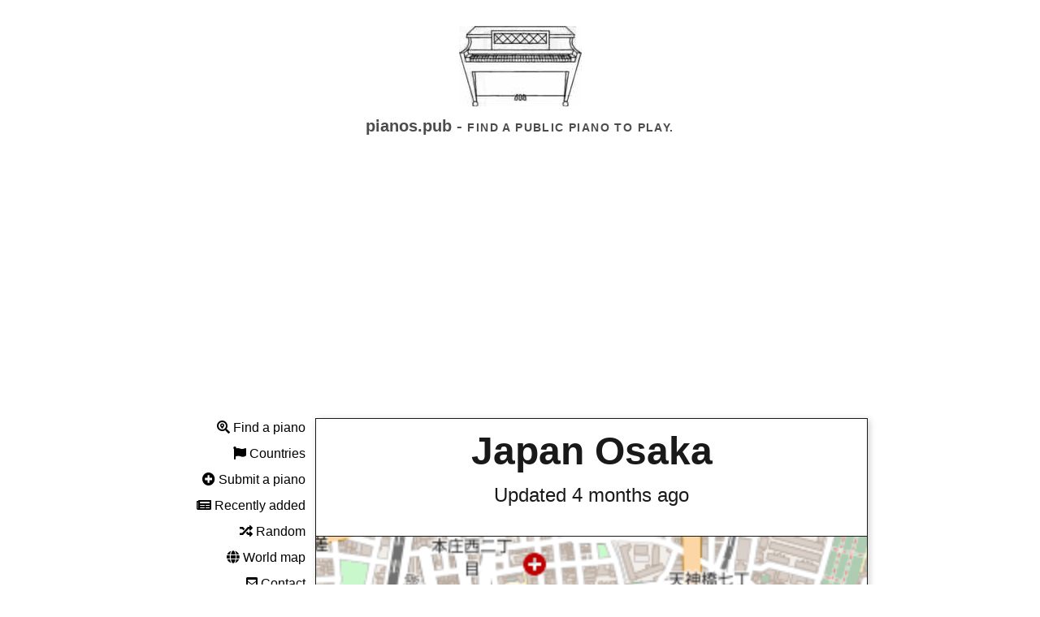

--- FILE ---
content_type: text/html; charset=utf-8
request_url: https://pianos.pub/piano/970717a7
body_size: 20213
content:

<!DOCTYPE html>
<html lang="en">

<head>
    
    <script async src="https://www.googletagmanager.com/gtag/js?id=G-QQBKEMBMNQ"></script>
    <script>
        window.dataLayer = window.dataLayer || [];
        function gtag() { dataLayer.push(arguments); }
        gtag('js', new Date());

        gtag('config', 'G-QQBKEMBMNQ');
    </script>
    <title>Japan Osaka | Public Pianos</title>
    <meta name="viewport" content="width=device-width, initial-scale=1">
    <meta name="title" content="Japan Osaka | Public Pianos">
    <meta name="description"
        content="Find the locations of public pianos around the world so that you can play piano anywhere.">
    <meta property="og:type" content="website">
    <meta property="og:url" content="https://pianos.pub">
    <meta property="og:title" content="Public Pianos">
    <meta property="og:description"
        content="Find the locations of public pianos around the world so that you can play piano anywhere.">
    <meta property="og:image" content="https://pianos.pub/static/img/piano6.png">
    <meta property="twitter:card" content="summary_large_image">
    <meta property="twitter:url" content="https://pianos.pub">
    <meta property="twitter:title" content="Public Pianos">
    <meta property="twitter:description"
        content="Find the locations of public pianos around the world so that you can play piano anywhere.">
    <meta property="twitter:image" content="https://pianos.pub/static/img/piano6.png">
    <link rel="stylesheet" href="/static/css/tachyons.min.css">
    <link rel="stylesheet" href="/static/css/leaflet.css" />
    <link rel="stylesheet" href="/static/css/leaflet-search.css">
    <link rel="stylesheet" href="/static/css/MarkerCluster.css">
    <link rel="stylesheet" href="/static/css/MarkerCluster.Default.css">
    <link href="/static/css/all.css" rel="stylesheet">
    <style>
        * {
            margin: 0;
        }

        html {
            scroll-behavior: smooth;
        }

        p {
            -webkit-hyphens: auto;
            -webkit-hyphenate-limit-before: 3;
            -webkit-hyphenate-limit-after: 3;
            -webkit-hyphenate-limit-chars: 6 3 3;
            -webkit-hyphenate-limit-lines: 2;
            -webkit-hyphenate-limit-last: always;
            -webkit-hyphenate-limit-zone: 8%;
            -moz-hyphens: auto;
            -moz-hyphenate-limit-chars: 6 3 3;
            -moz-hyphenate-limit-lines: 2;
            -moz-hyphenate-limit-last: always;
            -moz-hyphenate-limit-zone: 8%;
            -ms-hyphens: auto;
            -ms-hyphenate-limit-chars: 6 3 3;
            -ms-hyphenate-limit-lines: 2;
            -ms-hyphenate-limit-last: always;
            -ms-hyphenate-limit-zone: 8%;
            hyphens: auto;
            hyphenate-limit-chars: 6 3 3;
            hyphenate-limit-lines: 2;
            hyphenate-limit-last: always;
            hyphenate-limit-zone: 8%;
        }

         
        h1,
        h2,
        h3,
        h4,
        h5,
        h6 {
            padding: 0;
            margin-bottom: 0.2em;
            color: #303030;
        }

        ul {
             
            padding: 0;
            margin-left: 1em;
        }


        .holygrail-left ul {
            margin: 0;
            margin-top: 0.5em;
            list-style: none;
        }

        .holygrail-body {
            display: flex;
            flex-direction: row;
            flex: 1;
            color: #111;
            -webkit-font-smoothing: antialiased;
            text-rendering: optimizeLegibility;
            line-height: 1.5;
             
            max-width: 54em;
            margin: 1em auto;
            font-size: 1.0em;
        }

        .mw54 {
            max-width: 54em;
        }

        .holygrail-left {
            padding-bottom: 1em;
            flex: 0 0 11em;
            display: none;
        }

        .holygrail-content {
            flex: 1;
        }

        .inputaddon {
            display: flex;
        }

        .inputaddon-field {
            flex: 1;
             
        }

        .inputaddon-item {
             
        }

        .desktop {
             
            text-align: right;
            position: fixed;
        }

        .mobile {
            display: block;
        }


        .smallmap {
            width: 100%;
            min-width: 150px;
            min-height: 120px;
        }

        .medmap {
            width: 100%;
            min-width: 150px;
            min-height: 350px;
        }


        @media (min-width: 40em) {
            .mobile {
                display: none;
            }

            .smallmap {
                min-height: 180px;
            }

            .holygrail-left {
                display: block;
            }

        }

        .media {
            display: flex;
            align-items: flex-start;
        }

        .media-figure {
            margin-right: 1em;
        }

        .media-body {
            flex: 1;
        }

        .media--center {
            -webkit-box-align: center;
            -webkit-align-items: center;
            -ms-flex-align: center;
            align-items: center;
        }

        .vert-crop {
            max-height: 375px;
            overflow: hidden;
        }

        .vert-crop img {
            max-height: initial;

        }

        #animation2 {
            background-image: url(/static/img/ppall.jpg);
            background-repeat: no-repeat;
            height: 99px;
            background-position: center 0px;
            width: 100%;
        }

        .icons {
            float: right;
            position: fixed;
            top: 1em;
            right: 1em;
            display: none;
        }
    </style>
    <script>
        onload = function startAnimation() {
            var frameHeight = 100;
            var frames = 9;
            var frame = 0;
            var div = document.getElementById("animation2");
            var frameOffset = 0;
            setInterval(function () {
                var frameOffsetNew = frameOffset;
                while (frameOffsetNew == frameOffset) {
                    frameOffsetNew = Math.floor(Math.random() * Math.floor(frames)) * -frameHeight;
                }
                frameOffset = frameOffsetNew;
                div.style.backgroundPosition = "center " + frameOffset + "px";
            }, 200);
        }
    </script>
    <script async src="https://pagead2.googlesyndication.com/pagead/js/adsbygoogle.js?client=ca-pub-4947875154879707"
        crossorigin="anonymous"></script>
</head>

<body class="holygrail avenir">
    <header class="bg-white black-80 tc pt4 pb1 ">
        <div style="        margin: 0 auto;">
            <a href="/">
                <div id="animation2"></div>
            </a>
        </div>
        
        <h1 class="f5 f4-ns fw6 black-70">pianos.pub - <span class="f6 tracked ttu mt3">Find a public piano to
                play.</span></h1>
        <div class="tc mw54 center mt4">
            <div class="mobile pv2">
                <a href="/"
                    class="no-underline link pointer black dim bg-animate bg-white black hover-bg-black hover-white pa1"><i
                        class="fas fa-search-location"></i> Find</a>
                <a href="/submit"
                    class="no-underline link pointer black dim bg-animate bg-white black hover-bg-black hover-white pa1 ml3"><i
                        class="fas fa-plus-circle"></i> Submit</a>
                <a href="/recent"
                    class="no-underline link pointer black dim bg-animate bg-white black hover-bg-black hover-white pa1 ml3"><i
                        class="fas fa-newspaper"></i> Recent</a>
                <a href="/about"
                    class="no-underline link pointer black dim bg-animate bg-white black hover-bg-black hover-white pa1 ml3"><i
                        class="fas fa-question"></i> About</a>
            </div>
        </div>
        
    </header>
    <div class="holygrail-body pl2-m ">
        <nav class="holygrail-left">
            <div class="desktop" style="width:168px;">
                
                <p class="mb2"><a href="/" class="no-underline link pointer black dim"><i
                            class="fas fa-search-location"></i> Find a piano</a></p>
                <p class="mb2"><a href="/country" class="no-underline link pointer black dim"><i
                            class="fas fa-flag"></i> Countries</a></p>
                <p class="mb2"><a href="/submit" class="no-underline link pointer black dim"><i
                            class="fas fa-plus-circle"></i> Submit a piano</a></p>
                <p class="mb2"><a href="/recent" class="no-underline link pointer black dim"><i
                            class="fas fa-newspaper"></i> Recently added</a></p>
                <p class="mb2"><a href="/random" class="no-underline link pointer black dim"><i
                            class="fas fa-random"></i> Random</a></p>
                <p class="mb2"><a href="/world" class="no-underline link pointer black dim"><i class="fas fa-globe"></i>
                        World map</a></p>
                <p class="mb2"><a href="/contact" class="no-underline link pointer black dim"><i
                            class="fas fa-envelope-square"></i> Contact</a></p>
                <p class="mb2"><a href="/about" class="no-underline link pointer black dim"><i
                            class="fas fa-question"></i> About</a></p>
            </div>
        </nav>
        <main class="holygrail-content">
            <div class="mw54 ph1-l ph4-ns ph3">
                

<span id="blliicon" class="icons" style="display: none;">✖️</span>
<div class="shadow-4">
    <div class="flex items-center justify-center pt1 pb0 ph4 black-90 f1-ns f3 bt br bl tc">
        <a href="/piano/970717a7" class="b no-underline link pointer dim black-90">
            Japan Osaka
        </a>
    </div>
    <div class="bl br flex items-center justify-center pt0 pb4 black-90 f3-ns f5">
        <p>
            Updated 4 months ago
        </p>
    </div>
    <div class="bt bl br bb flex items-center justify-center pt0 mb4 black-90 f3-ns f5">
        <div class="smallmap h5" id="map970717a7"></div>
    </div>
</div>
<div class="">
    <ul class="list pl0 ml0">
        
        <li class="mb4 shadow-2">
            <p class="flex items-center justify-center pt1 pb1 white bg-black-90 f3-ns f4  w-100">
                <a href="https://www.instagram.com/p/B-RXszSpKcY/" target="_blank" class="no-underline white dim">5 years ago</a>
            </p>
            
            <div class="w-100 bl br" style="overflow: hidden;max-height: 400px;">
                <a href="https://www.instagram.com/p/B-RXszSpKcY/" target="_blank" class="pointer no-underline white dim"><img src="/insta/B-RXszSpKcY.jpg" style="width:100%;"></a>
            </div>
            
            <div class="w-100 bg-white black-90 pa2 f6 bl br bb">
                💃🍻🇭🇺
ストリートピアノで
チャルダッシュ弾いてみた🎹🎻🎻
拍手ありがとうございます👏🏻👏🏻👏🏻
.
playing a street piano with two violins!
-csárdás-
.
.
 #piano #pianist 
 #Japanese #Japan #Osaka
 #streetpiano #Live #streetLive 
 #violin #violinist
 #csárdás #csards
 #violinandpiano #music
 #ピアノ #ピアニスト #ストリートピアノ
 #ライブ #ストリートライブ
 #ヴァイオリン #ヴァイオリニスト
 #チャルダッシュ #チャールダーシュ
 #藤岡莉央 #おうち時間
 #🎹 #🎻 #🇭🇺 #💃 #🍻
                <small style="float:right;">
                    <details>
                        <summary></summary>
                        <div class="blli" class="pointer" id="B-RXszSpKcY">.</div>
                    </details>
                </small>
            </div>
        </li>
        
        <li class="mb4 shadow-2">
            <p class="flex items-center justify-center pt1 pb1 white bg-black-90 f3-ns f4  w-100">
                <a href="https://www.instagram.com/p/B-PNMJ4JYpR/" target="_blank" class="no-underline white dim">5 years ago</a>
            </p>
            
            <div class="w-100 bl br" style="overflow: hidden;max-height: 400px;">
                <a href="https://www.instagram.com/p/B-PNMJ4JYpR/" target="_blank" class="pointer no-underline white dim"><img src="/insta/B-PNMJ4JYpR.jpg" style="width:100%;"></a>
            </div>
            
            <div class="w-100 bg-white black-90 pa2 f6 bl br bb">
                🕌🧞‍♂️✨
ストリートピアノで
ホールニューワールド弾いてみた🎹🎻🎻
.
playing a street piano with two violins!
-A Whole New World-
.
.
 #piano #pianist 
 #Japanese #Japan #Osaka
 #streetpiano #Live #streetLive 
 #violin #violinist
 #Aladdin #AWholeNewWorld
 #violinandpiano #music
 #ピアノ #ピアニスト #ストリートピアノ
 #ライブ #ストリートライブ
 #ヴァイオリン #ヴァイオリニスト
 #アラジン #ホールニューワールド
 #藤岡莉央
 #🎹 #🎻 #🧞‍♂️
                <small style="float:right;">
                    <details>
                        <summary></summary>
                        <div class="blli" class="pointer" id="B-PNMJ4JYpR">.</div>
                    </details>
                </small>
            </div>
        </li>
        
        <li class="mb4 shadow-2">
            <p class="flex items-center justify-center pt1 pb1 white bg-black-90 f3-ns f4  w-100">
                <a href="https://www.instagram.com/p/B-PNMJ4JYpR/" target="_blank" class="no-underline white dim">5 years ago</a>
            </p>
            
            <div class="w-100 bl br" style="overflow: hidden;max-height: 400px;">
                <a href="https://www.instagram.com/p/B-PNMJ4JYpR/" target="_blank" class="pointer no-underline white dim"><img src="/insta/B-PNMJ4JYpR.jpg" style="width:100%;"></a>
            </div>
            
            <div class="w-100 bg-white black-90 pa2 f6 bl br bb">
                🕌🧞‍♂️✨
ストリートピアノで
ホールニューワールド弾いてみた🎹🎻🎻
.
playing a street piano with two violins!
-A Whole New World-
.
.
 #piano #pianist 
 #Japanese #Japan #Osaka
 #streetpiano #Live #streetLive 
 #violin #violinist
 #Aladdin #AWholeNewWorld
 #violinandpiano #music
 #ピアノ #ピアニスト #ストリートピアノ
 #ライブ #ストリートライブ
 #ヴァイオリン #ヴァイオリニスト
 #アラジン #ホールニューワールド
 #藤岡莉央 #おうち時間
 #🎹 #🎻 #🧞‍♂️
                <small style="float:right;">
                    <details>
                        <summary></summary>
                        <div class="blli" class="pointer" id="B-PNMJ4JYpR">.</div>
                    </details>
                </small>
            </div>
        </li>
        
    </ul>
    <p><strong>Address:</strong> Honjohigashi 1-chome, Kita Ward, Osaka, Osaka Prefecture, 531-0074, Japan</p>
    
    <p><strong>No comments.</strong></p>
    
    
    <p><strong>Availability:</strong></p>
    
    <div class="ph4">
        Not available 4 months ago.
    </div>
    
    <div class="ph4">
        Available 9 months ago.
    </div>
    
    <div class="ph4">
        Available 2 years ago.
    </div>
    
    <div class="ph4">
        Available 2 years ago.
    </div>
    
    <div class="ph4">
        Not available 2 years ago.
    </div>
    
    <div class="ph4">
        Not available 2 years ago.
    </div>
    
    <div class="ph4">
        Available 3 years ago.
    </div>
    
    <div class="ph4">
        Not available 3 years ago.
    </div>
    
    <div class="ph4">
        Not available 3 years ago.
    </div>
    
    <div class="ph4">
        Available 3 years ago.
    </div>
    
    
</div>
<div class="mt4">
    <h2>Is this piano still available?</h2>
    <form class=" black-80 w-100" action="/yes" method="post">
        <input type="hidden" name="id" value="970717a7">
        <button class="w-100 pa2 bg-black white bn dim pointer link mt2">Yes</button>
    </form>
    <form method="post" class=" black-80 w-100" action="/no" method="post">
        <input type="hidden" name="id" value="970717a7">
        <button class="w-100 pa2 bg-white black ba bw1 b--near-black dim pointer link mt2">No</button>
    </form>
</div>
<div class="mt5">
    <h2>Add a comment</h2>
    <form class="black-80 w-100" method="post" action="/comment">
        <div class="inputaddon mb1">
            <span class="inputaddon-item pa2 bg-black white  w-20">Name:</span> <input id="name" name="name" class="inputaddon-field pa2" aria-describedby="name-desc">
        </div>
        <div class="inputaddon">
            <span class="inputaddon-item pa2 bg-black white  w-20">Comment:</span> <textarea id="comment" name="comment" class="inputaddon-field pa2" aria-describedby="comment-desc"></textarea>
        </div><small id="comment-desc" class="f6 black-60 pb3">Write anything you think might be useful to someone, e.g. "This building is in the hotel."</small>
        <input type="hidden" name="id" value="970717a7">
        <button class="w-100 pa2 bg-white black ba bw1 b--near-black dim pointer link mt2">Submit</button>
    </form>
</div>

<script src="/static/js/leaflet.js"></script>
<script>
var pianoIcon = L.icon({
    iconUrl: '/static/img/piano-icon.png',
    iconSize: [100, 80], 
    iconAnchor: [50, 40], 
});
var mapData = [
     { id: "970717a7", lat:  34.711412288238556 , lon:  135.50799784185784  },
    
];

var maps = [];

for (var i = 0; i < mapData.length; i++) {
    maps.push(L.map('map' + mapData[i].id, { zoomControl: false }).setView([mapData[i].lat, mapData[i].lon], 16));
    L.tileLayer('/tilezzz{id}zzz{z}zzz{x}zzz{y}', {
        maxZoom: 18,
        attribution: '&copy; <a href="https://www.openstreetmap.org/copyright">OpenStreetMap</a>',
        id: 'mapbox/streets-v11',
        tileSize: 512,
        zoomOffset: -1
    }).addTo(maps[maps.length - 1]);
    L.marker([mapData[i].lat, mapData[i].lon], { icon: pianoIcon }).addTo(maps[maps.length - 1]);
}
</script>
<script>
var elements = document.getElementsByClassName("blli");
for (var i = 0; i < elements.length; i++) {
    elements[i].addEventListener('click', function(e) {
        console.log(e.target.id);
        document.getElementById("blliicon").style.display = 'inline-block';
        setTimeout(function() {
            document.getElementById("blliicon").style.display = 'none';
        }, 1000);
        fetch('/blacklist?q=' + e.target.id)
            .then(data => console.log(data));
    }, false);
}
</script>

<script type="application/ld+json">
{
    "@context": "http://schema.org",
    "@type": [
        "Piano",
        "TouristAttraction"
    ],
    "name": "Public piano at Japan Osaka",
    "description": "A public piano available for everyone to play.",
    "address": {
        "@type": "PostalAddress",
        "addressLocality": "Osaka",
        "addressCountry": "jp",
        "postalCode": "531-0074",
        "streetAddress": "Honjohigashi 1-chome, Kita Ward, Osaka, Osaka Prefecture, 531-0074, Japan"
    },
    "availableLanguage": [
        "English",
        "Spanish"
    ],
    "openingHours": [
        "Mo-Fr 10:00-22:00"
    ],
    "touristType": [
        "Cultural tourism"
    ],
    "email": "zack+970717a7@pianos.pub",
    "geo": {
        "@type": "GeoCoordinates",
        "latitude": "34.711412288238556",
        "longitude": "135.50799784185784"
    },
    "publicAccess": true,
    
    "image": "https://pianos.pub\/insta\/B-RXszSpKcY.jpg",
    
    "isAccessibleForFree": true
}
</script>


            </div>
        </main>
    </div>
    <footer class="pv4 ph3 ph5-m ph6-l mid-gray">
        <small class="f6 db tc">© 2019-2023 <b class="ttu">Public Pianos</b>., All Rights Reserved</small>
        <div class="tc mt3">
            <a href="/terms" title="Terms" class="f6 dib ph2 link mid-gray dim">Terms of Use</a>
            <a href="/privacy" title="Privacy" class="f6 dib ph2 link mid-gray dim">Privacy</a>
        </div>
    </footer>

</body>

</html>



--- FILE ---
content_type: text/html; charset=utf-8
request_url: https://www.google.com/recaptcha/api2/aframe
body_size: 268
content:
<!DOCTYPE HTML><html><head><meta http-equiv="content-type" content="text/html; charset=UTF-8"></head><body><script nonce="SEmkjx6xC0j5QysSGgFLhw">/** Anti-fraud and anti-abuse applications only. See google.com/recaptcha */ try{var clients={'sodar':'https://pagead2.googlesyndication.com/pagead/sodar?'};window.addEventListener("message",function(a){try{if(a.source===window.parent){var b=JSON.parse(a.data);var c=clients[b['id']];if(c){var d=document.createElement('img');d.src=c+b['params']+'&rc='+(localStorage.getItem("rc::a")?sessionStorage.getItem("rc::b"):"");window.document.body.appendChild(d);sessionStorage.setItem("rc::e",parseInt(sessionStorage.getItem("rc::e")||0)+1);localStorage.setItem("rc::h",'1769432426984');}}}catch(b){}});window.parent.postMessage("_grecaptcha_ready", "*");}catch(b){}</script></body></html>